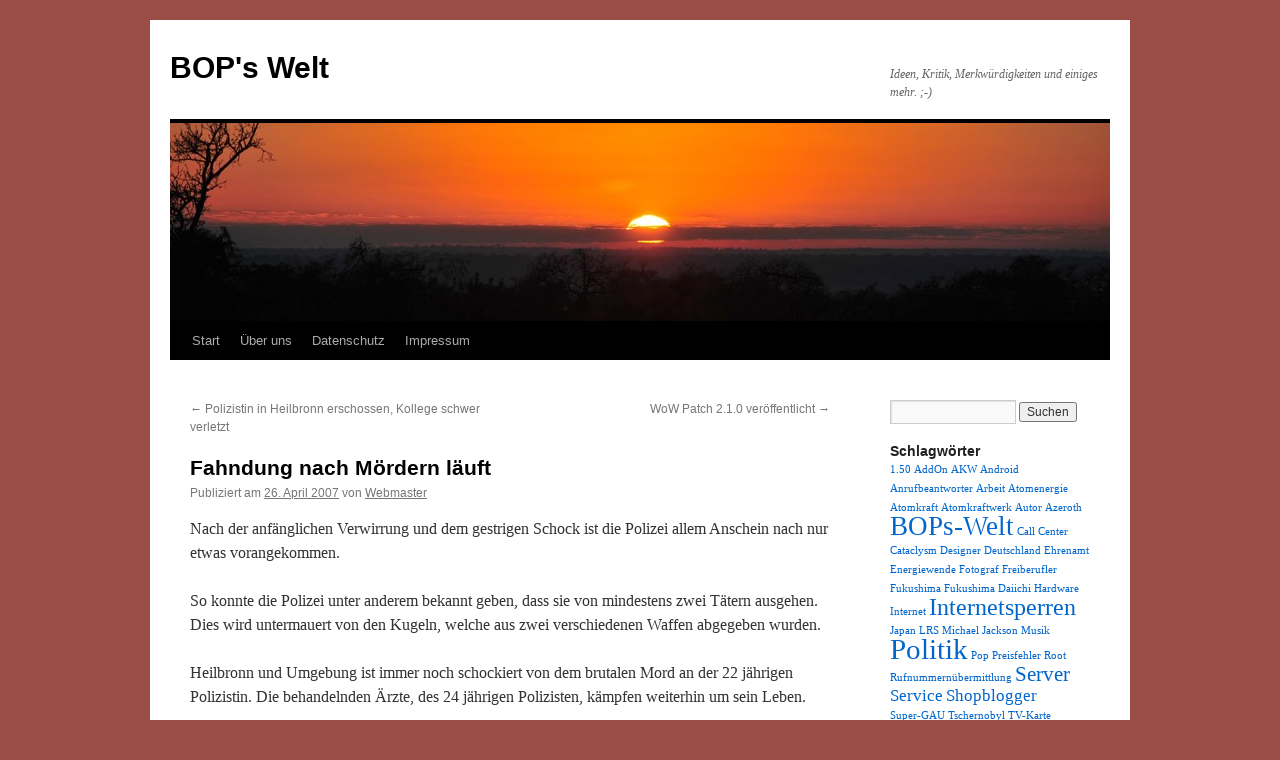

--- FILE ---
content_type: text/html; charset=UTF-8
request_url: https://www.bops-welt.de/2007/04/26/fahndung-nach-moerdern-laeuft/
body_size: 10067
content:
<!DOCTYPE html>
<html lang="de">
<head>
<meta charset="UTF-8" />
<title>
Fahndung nach Mördern läuft | BOP&#039;s Welt	</title>
<link rel="profile" href="https://gmpg.org/xfn/11" />
<link rel="stylesheet" type="text/css" media="all" href="https://www.bops-welt.de/wp-content/themes/twentyten/style.css?ver=20241112" />
<link rel="pingback" href="https://www.bops-welt.de/xmlrpc.php">
<meta name='robots' content='max-image-preview:large' />
	<style>img:is([sizes="auto" i], [sizes^="auto," i]) { contain-intrinsic-size: 3000px 1500px }</style>
	<link rel="alternate" type="application/rss+xml" title="BOP&#039;s Welt &raquo; Feed" href="https://www.bops-welt.de/feed/" />
<link rel="alternate" type="application/rss+xml" title="BOP&#039;s Welt &raquo; Kommentar-Feed" href="https://www.bops-welt.de/comments/feed/" />
<link rel="alternate" type="application/rss+xml" title="BOP&#039;s Welt &raquo; Fahndung nach Mördern läuft-Kommentar-Feed" href="https://www.bops-welt.de/2007/04/26/fahndung-nach-moerdern-laeuft/feed/" />
<script type="text/javascript">
/* <![CDATA[ */
window._wpemojiSettings = {"baseUrl":"https:\/\/s.w.org\/images\/core\/emoji\/15.0.3\/72x72\/","ext":".png","svgUrl":"https:\/\/s.w.org\/images\/core\/emoji\/15.0.3\/svg\/","svgExt":".svg","source":{"concatemoji":"https:\/\/www.bops-welt.de\/wp-includes\/js\/wp-emoji-release.min.js?ver=6.7.4"}};
/*! This file is auto-generated */
!function(i,n){var o,s,e;function c(e){try{var t={supportTests:e,timestamp:(new Date).valueOf()};sessionStorage.setItem(o,JSON.stringify(t))}catch(e){}}function p(e,t,n){e.clearRect(0,0,e.canvas.width,e.canvas.height),e.fillText(t,0,0);var t=new Uint32Array(e.getImageData(0,0,e.canvas.width,e.canvas.height).data),r=(e.clearRect(0,0,e.canvas.width,e.canvas.height),e.fillText(n,0,0),new Uint32Array(e.getImageData(0,0,e.canvas.width,e.canvas.height).data));return t.every(function(e,t){return e===r[t]})}function u(e,t,n){switch(t){case"flag":return n(e,"\ud83c\udff3\ufe0f\u200d\u26a7\ufe0f","\ud83c\udff3\ufe0f\u200b\u26a7\ufe0f")?!1:!n(e,"\ud83c\uddfa\ud83c\uddf3","\ud83c\uddfa\u200b\ud83c\uddf3")&&!n(e,"\ud83c\udff4\udb40\udc67\udb40\udc62\udb40\udc65\udb40\udc6e\udb40\udc67\udb40\udc7f","\ud83c\udff4\u200b\udb40\udc67\u200b\udb40\udc62\u200b\udb40\udc65\u200b\udb40\udc6e\u200b\udb40\udc67\u200b\udb40\udc7f");case"emoji":return!n(e,"\ud83d\udc26\u200d\u2b1b","\ud83d\udc26\u200b\u2b1b")}return!1}function f(e,t,n){var r="undefined"!=typeof WorkerGlobalScope&&self instanceof WorkerGlobalScope?new OffscreenCanvas(300,150):i.createElement("canvas"),a=r.getContext("2d",{willReadFrequently:!0}),o=(a.textBaseline="top",a.font="600 32px Arial",{});return e.forEach(function(e){o[e]=t(a,e,n)}),o}function t(e){var t=i.createElement("script");t.src=e,t.defer=!0,i.head.appendChild(t)}"undefined"!=typeof Promise&&(o="wpEmojiSettingsSupports",s=["flag","emoji"],n.supports={everything:!0,everythingExceptFlag:!0},e=new Promise(function(e){i.addEventListener("DOMContentLoaded",e,{once:!0})}),new Promise(function(t){var n=function(){try{var e=JSON.parse(sessionStorage.getItem(o));if("object"==typeof e&&"number"==typeof e.timestamp&&(new Date).valueOf()<e.timestamp+604800&&"object"==typeof e.supportTests)return e.supportTests}catch(e){}return null}();if(!n){if("undefined"!=typeof Worker&&"undefined"!=typeof OffscreenCanvas&&"undefined"!=typeof URL&&URL.createObjectURL&&"undefined"!=typeof Blob)try{var e="postMessage("+f.toString()+"("+[JSON.stringify(s),u.toString(),p.toString()].join(",")+"));",r=new Blob([e],{type:"text/javascript"}),a=new Worker(URL.createObjectURL(r),{name:"wpTestEmojiSupports"});return void(a.onmessage=function(e){c(n=e.data),a.terminate(),t(n)})}catch(e){}c(n=f(s,u,p))}t(n)}).then(function(e){for(var t in e)n.supports[t]=e[t],n.supports.everything=n.supports.everything&&n.supports[t],"flag"!==t&&(n.supports.everythingExceptFlag=n.supports.everythingExceptFlag&&n.supports[t]);n.supports.everythingExceptFlag=n.supports.everythingExceptFlag&&!n.supports.flag,n.DOMReady=!1,n.readyCallback=function(){n.DOMReady=!0}}).then(function(){return e}).then(function(){var e;n.supports.everything||(n.readyCallback(),(e=n.source||{}).concatemoji?t(e.concatemoji):e.wpemoji&&e.twemoji&&(t(e.twemoji),t(e.wpemoji)))}))}((window,document),window._wpemojiSettings);
/* ]]> */
</script>
<style id='wp-emoji-styles-inline-css' type='text/css'>

	img.wp-smiley, img.emoji {
		display: inline !important;
		border: none !important;
		box-shadow: none !important;
		height: 1em !important;
		width: 1em !important;
		margin: 0 0.07em !important;
		vertical-align: -0.1em !important;
		background: none !important;
		padding: 0 !important;
	}
</style>
<link rel='stylesheet' id='wp-block-library-css' href='https://www.bops-welt.de/wp-includes/css/dist/block-library/style.min.css?ver=6.7.4' type='text/css' media='all' />
<style id='wp-block-library-theme-inline-css' type='text/css'>
.wp-block-audio :where(figcaption){color:#555;font-size:13px;text-align:center}.is-dark-theme .wp-block-audio :where(figcaption){color:#ffffffa6}.wp-block-audio{margin:0 0 1em}.wp-block-code{border:1px solid #ccc;border-radius:4px;font-family:Menlo,Consolas,monaco,monospace;padding:.8em 1em}.wp-block-embed :where(figcaption){color:#555;font-size:13px;text-align:center}.is-dark-theme .wp-block-embed :where(figcaption){color:#ffffffa6}.wp-block-embed{margin:0 0 1em}.blocks-gallery-caption{color:#555;font-size:13px;text-align:center}.is-dark-theme .blocks-gallery-caption{color:#ffffffa6}:root :where(.wp-block-image figcaption){color:#555;font-size:13px;text-align:center}.is-dark-theme :root :where(.wp-block-image figcaption){color:#ffffffa6}.wp-block-image{margin:0 0 1em}.wp-block-pullquote{border-bottom:4px solid;border-top:4px solid;color:currentColor;margin-bottom:1.75em}.wp-block-pullquote cite,.wp-block-pullquote footer,.wp-block-pullquote__citation{color:currentColor;font-size:.8125em;font-style:normal;text-transform:uppercase}.wp-block-quote{border-left:.25em solid;margin:0 0 1.75em;padding-left:1em}.wp-block-quote cite,.wp-block-quote footer{color:currentColor;font-size:.8125em;font-style:normal;position:relative}.wp-block-quote:where(.has-text-align-right){border-left:none;border-right:.25em solid;padding-left:0;padding-right:1em}.wp-block-quote:where(.has-text-align-center){border:none;padding-left:0}.wp-block-quote.is-large,.wp-block-quote.is-style-large,.wp-block-quote:where(.is-style-plain){border:none}.wp-block-search .wp-block-search__label{font-weight:700}.wp-block-search__button{border:1px solid #ccc;padding:.375em .625em}:where(.wp-block-group.has-background){padding:1.25em 2.375em}.wp-block-separator.has-css-opacity{opacity:.4}.wp-block-separator{border:none;border-bottom:2px solid;margin-left:auto;margin-right:auto}.wp-block-separator.has-alpha-channel-opacity{opacity:1}.wp-block-separator:not(.is-style-wide):not(.is-style-dots){width:100px}.wp-block-separator.has-background:not(.is-style-dots){border-bottom:none;height:1px}.wp-block-separator.has-background:not(.is-style-wide):not(.is-style-dots){height:2px}.wp-block-table{margin:0 0 1em}.wp-block-table td,.wp-block-table th{word-break:normal}.wp-block-table :where(figcaption){color:#555;font-size:13px;text-align:center}.is-dark-theme .wp-block-table :where(figcaption){color:#ffffffa6}.wp-block-video :where(figcaption){color:#555;font-size:13px;text-align:center}.is-dark-theme .wp-block-video :where(figcaption){color:#ffffffa6}.wp-block-video{margin:0 0 1em}:root :where(.wp-block-template-part.has-background){margin-bottom:0;margin-top:0;padding:1.25em 2.375em}
</style>
<style id='classic-theme-styles-inline-css' type='text/css'>
/*! This file is auto-generated */
.wp-block-button__link{color:#fff;background-color:#32373c;border-radius:9999px;box-shadow:none;text-decoration:none;padding:calc(.667em + 2px) calc(1.333em + 2px);font-size:1.125em}.wp-block-file__button{background:#32373c;color:#fff;text-decoration:none}
</style>
<style id='global-styles-inline-css' type='text/css'>
:root{--wp--preset--aspect-ratio--square: 1;--wp--preset--aspect-ratio--4-3: 4/3;--wp--preset--aspect-ratio--3-4: 3/4;--wp--preset--aspect-ratio--3-2: 3/2;--wp--preset--aspect-ratio--2-3: 2/3;--wp--preset--aspect-ratio--16-9: 16/9;--wp--preset--aspect-ratio--9-16: 9/16;--wp--preset--color--black: #000;--wp--preset--color--cyan-bluish-gray: #abb8c3;--wp--preset--color--white: #fff;--wp--preset--color--pale-pink: #f78da7;--wp--preset--color--vivid-red: #cf2e2e;--wp--preset--color--luminous-vivid-orange: #ff6900;--wp--preset--color--luminous-vivid-amber: #fcb900;--wp--preset--color--light-green-cyan: #7bdcb5;--wp--preset--color--vivid-green-cyan: #00d084;--wp--preset--color--pale-cyan-blue: #8ed1fc;--wp--preset--color--vivid-cyan-blue: #0693e3;--wp--preset--color--vivid-purple: #9b51e0;--wp--preset--color--blue: #0066cc;--wp--preset--color--medium-gray: #666;--wp--preset--color--light-gray: #f1f1f1;--wp--preset--gradient--vivid-cyan-blue-to-vivid-purple: linear-gradient(135deg,rgba(6,147,227,1) 0%,rgb(155,81,224) 100%);--wp--preset--gradient--light-green-cyan-to-vivid-green-cyan: linear-gradient(135deg,rgb(122,220,180) 0%,rgb(0,208,130) 100%);--wp--preset--gradient--luminous-vivid-amber-to-luminous-vivid-orange: linear-gradient(135deg,rgba(252,185,0,1) 0%,rgba(255,105,0,1) 100%);--wp--preset--gradient--luminous-vivid-orange-to-vivid-red: linear-gradient(135deg,rgba(255,105,0,1) 0%,rgb(207,46,46) 100%);--wp--preset--gradient--very-light-gray-to-cyan-bluish-gray: linear-gradient(135deg,rgb(238,238,238) 0%,rgb(169,184,195) 100%);--wp--preset--gradient--cool-to-warm-spectrum: linear-gradient(135deg,rgb(74,234,220) 0%,rgb(151,120,209) 20%,rgb(207,42,186) 40%,rgb(238,44,130) 60%,rgb(251,105,98) 80%,rgb(254,248,76) 100%);--wp--preset--gradient--blush-light-purple: linear-gradient(135deg,rgb(255,206,236) 0%,rgb(152,150,240) 100%);--wp--preset--gradient--blush-bordeaux: linear-gradient(135deg,rgb(254,205,165) 0%,rgb(254,45,45) 50%,rgb(107,0,62) 100%);--wp--preset--gradient--luminous-dusk: linear-gradient(135deg,rgb(255,203,112) 0%,rgb(199,81,192) 50%,rgb(65,88,208) 100%);--wp--preset--gradient--pale-ocean: linear-gradient(135deg,rgb(255,245,203) 0%,rgb(182,227,212) 50%,rgb(51,167,181) 100%);--wp--preset--gradient--electric-grass: linear-gradient(135deg,rgb(202,248,128) 0%,rgb(113,206,126) 100%);--wp--preset--gradient--midnight: linear-gradient(135deg,rgb(2,3,129) 0%,rgb(40,116,252) 100%);--wp--preset--font-size--small: 13px;--wp--preset--font-size--medium: 20px;--wp--preset--font-size--large: 36px;--wp--preset--font-size--x-large: 42px;--wp--preset--spacing--20: 0.44rem;--wp--preset--spacing--30: 0.67rem;--wp--preset--spacing--40: 1rem;--wp--preset--spacing--50: 1.5rem;--wp--preset--spacing--60: 2.25rem;--wp--preset--spacing--70: 3.38rem;--wp--preset--spacing--80: 5.06rem;--wp--preset--shadow--natural: 6px 6px 9px rgba(0, 0, 0, 0.2);--wp--preset--shadow--deep: 12px 12px 50px rgba(0, 0, 0, 0.4);--wp--preset--shadow--sharp: 6px 6px 0px rgba(0, 0, 0, 0.2);--wp--preset--shadow--outlined: 6px 6px 0px -3px rgba(255, 255, 255, 1), 6px 6px rgba(0, 0, 0, 1);--wp--preset--shadow--crisp: 6px 6px 0px rgba(0, 0, 0, 1);}:where(.is-layout-flex){gap: 0.5em;}:where(.is-layout-grid){gap: 0.5em;}body .is-layout-flex{display: flex;}.is-layout-flex{flex-wrap: wrap;align-items: center;}.is-layout-flex > :is(*, div){margin: 0;}body .is-layout-grid{display: grid;}.is-layout-grid > :is(*, div){margin: 0;}:where(.wp-block-columns.is-layout-flex){gap: 2em;}:where(.wp-block-columns.is-layout-grid){gap: 2em;}:where(.wp-block-post-template.is-layout-flex){gap: 1.25em;}:where(.wp-block-post-template.is-layout-grid){gap: 1.25em;}.has-black-color{color: var(--wp--preset--color--black) !important;}.has-cyan-bluish-gray-color{color: var(--wp--preset--color--cyan-bluish-gray) !important;}.has-white-color{color: var(--wp--preset--color--white) !important;}.has-pale-pink-color{color: var(--wp--preset--color--pale-pink) !important;}.has-vivid-red-color{color: var(--wp--preset--color--vivid-red) !important;}.has-luminous-vivid-orange-color{color: var(--wp--preset--color--luminous-vivid-orange) !important;}.has-luminous-vivid-amber-color{color: var(--wp--preset--color--luminous-vivid-amber) !important;}.has-light-green-cyan-color{color: var(--wp--preset--color--light-green-cyan) !important;}.has-vivid-green-cyan-color{color: var(--wp--preset--color--vivid-green-cyan) !important;}.has-pale-cyan-blue-color{color: var(--wp--preset--color--pale-cyan-blue) !important;}.has-vivid-cyan-blue-color{color: var(--wp--preset--color--vivid-cyan-blue) !important;}.has-vivid-purple-color{color: var(--wp--preset--color--vivid-purple) !important;}.has-black-background-color{background-color: var(--wp--preset--color--black) !important;}.has-cyan-bluish-gray-background-color{background-color: var(--wp--preset--color--cyan-bluish-gray) !important;}.has-white-background-color{background-color: var(--wp--preset--color--white) !important;}.has-pale-pink-background-color{background-color: var(--wp--preset--color--pale-pink) !important;}.has-vivid-red-background-color{background-color: var(--wp--preset--color--vivid-red) !important;}.has-luminous-vivid-orange-background-color{background-color: var(--wp--preset--color--luminous-vivid-orange) !important;}.has-luminous-vivid-amber-background-color{background-color: var(--wp--preset--color--luminous-vivid-amber) !important;}.has-light-green-cyan-background-color{background-color: var(--wp--preset--color--light-green-cyan) !important;}.has-vivid-green-cyan-background-color{background-color: var(--wp--preset--color--vivid-green-cyan) !important;}.has-pale-cyan-blue-background-color{background-color: var(--wp--preset--color--pale-cyan-blue) !important;}.has-vivid-cyan-blue-background-color{background-color: var(--wp--preset--color--vivid-cyan-blue) !important;}.has-vivid-purple-background-color{background-color: var(--wp--preset--color--vivid-purple) !important;}.has-black-border-color{border-color: var(--wp--preset--color--black) !important;}.has-cyan-bluish-gray-border-color{border-color: var(--wp--preset--color--cyan-bluish-gray) !important;}.has-white-border-color{border-color: var(--wp--preset--color--white) !important;}.has-pale-pink-border-color{border-color: var(--wp--preset--color--pale-pink) !important;}.has-vivid-red-border-color{border-color: var(--wp--preset--color--vivid-red) !important;}.has-luminous-vivid-orange-border-color{border-color: var(--wp--preset--color--luminous-vivid-orange) !important;}.has-luminous-vivid-amber-border-color{border-color: var(--wp--preset--color--luminous-vivid-amber) !important;}.has-light-green-cyan-border-color{border-color: var(--wp--preset--color--light-green-cyan) !important;}.has-vivid-green-cyan-border-color{border-color: var(--wp--preset--color--vivid-green-cyan) !important;}.has-pale-cyan-blue-border-color{border-color: var(--wp--preset--color--pale-cyan-blue) !important;}.has-vivid-cyan-blue-border-color{border-color: var(--wp--preset--color--vivid-cyan-blue) !important;}.has-vivid-purple-border-color{border-color: var(--wp--preset--color--vivid-purple) !important;}.has-vivid-cyan-blue-to-vivid-purple-gradient-background{background: var(--wp--preset--gradient--vivid-cyan-blue-to-vivid-purple) !important;}.has-light-green-cyan-to-vivid-green-cyan-gradient-background{background: var(--wp--preset--gradient--light-green-cyan-to-vivid-green-cyan) !important;}.has-luminous-vivid-amber-to-luminous-vivid-orange-gradient-background{background: var(--wp--preset--gradient--luminous-vivid-amber-to-luminous-vivid-orange) !important;}.has-luminous-vivid-orange-to-vivid-red-gradient-background{background: var(--wp--preset--gradient--luminous-vivid-orange-to-vivid-red) !important;}.has-very-light-gray-to-cyan-bluish-gray-gradient-background{background: var(--wp--preset--gradient--very-light-gray-to-cyan-bluish-gray) !important;}.has-cool-to-warm-spectrum-gradient-background{background: var(--wp--preset--gradient--cool-to-warm-spectrum) !important;}.has-blush-light-purple-gradient-background{background: var(--wp--preset--gradient--blush-light-purple) !important;}.has-blush-bordeaux-gradient-background{background: var(--wp--preset--gradient--blush-bordeaux) !important;}.has-luminous-dusk-gradient-background{background: var(--wp--preset--gradient--luminous-dusk) !important;}.has-pale-ocean-gradient-background{background: var(--wp--preset--gradient--pale-ocean) !important;}.has-electric-grass-gradient-background{background: var(--wp--preset--gradient--electric-grass) !important;}.has-midnight-gradient-background{background: var(--wp--preset--gradient--midnight) !important;}.has-small-font-size{font-size: var(--wp--preset--font-size--small) !important;}.has-medium-font-size{font-size: var(--wp--preset--font-size--medium) !important;}.has-large-font-size{font-size: var(--wp--preset--font-size--large) !important;}.has-x-large-font-size{font-size: var(--wp--preset--font-size--x-large) !important;}
:where(.wp-block-post-template.is-layout-flex){gap: 1.25em;}:where(.wp-block-post-template.is-layout-grid){gap: 1.25em;}
:where(.wp-block-columns.is-layout-flex){gap: 2em;}:where(.wp-block-columns.is-layout-grid){gap: 2em;}
:root :where(.wp-block-pullquote){font-size: 1.5em;line-height: 1.6;}
</style>
<link rel='stylesheet' id='twentyten-block-style-css' href='https://www.bops-welt.de/wp-content/themes/twentyten/blocks.css?ver=20240703' type='text/css' media='all' />
<link rel="https://api.w.org/" href="https://www.bops-welt.de/wp-json/" /><link rel="alternate" title="JSON" type="application/json" href="https://www.bops-welt.de/wp-json/wp/v2/posts/41" /><link rel="EditURI" type="application/rsd+xml" title="RSD" href="https://www.bops-welt.de/xmlrpc.php?rsd" />
<meta name="generator" content="WordPress 6.7.4" />
<link rel="canonical" href="https://www.bops-welt.de/2007/04/26/fahndung-nach-moerdern-laeuft/" />
<link rel='shortlink' href='https://www.bops-welt.de/?p=41' />
<link rel="alternate" title="oEmbed (JSON)" type="application/json+oembed" href="https://www.bops-welt.de/wp-json/oembed/1.0/embed?url=https%3A%2F%2Fwww.bops-welt.de%2F2007%2F04%2F26%2Ffahndung-nach-moerdern-laeuft%2F" />
<link rel="alternate" title="oEmbed (XML)" type="text/xml+oembed" href="https://www.bops-welt.de/wp-json/oembed/1.0/embed?url=https%3A%2F%2Fwww.bops-welt.de%2F2007%2F04%2F26%2Ffahndung-nach-moerdern-laeuft%2F&#038;format=xml" />
<style data-context="foundation-flickity-css">/*! Flickity v2.0.2
http://flickity.metafizzy.co
---------------------------------------------- */.flickity-enabled{position:relative}.flickity-enabled:focus{outline:0}.flickity-viewport{overflow:hidden;position:relative;height:100%}.flickity-slider{position:absolute;width:100%;height:100%}.flickity-enabled.is-draggable{-webkit-tap-highlight-color:transparent;tap-highlight-color:transparent;-webkit-user-select:none;-moz-user-select:none;-ms-user-select:none;user-select:none}.flickity-enabled.is-draggable .flickity-viewport{cursor:move;cursor:-webkit-grab;cursor:grab}.flickity-enabled.is-draggable .flickity-viewport.is-pointer-down{cursor:-webkit-grabbing;cursor:grabbing}.flickity-prev-next-button{position:absolute;top:50%;width:44px;height:44px;border:none;border-radius:50%;background:#fff;background:hsla(0,0%,100%,.75);cursor:pointer;-webkit-transform:translateY(-50%);transform:translateY(-50%)}.flickity-prev-next-button:hover{background:#fff}.flickity-prev-next-button:focus{outline:0;box-shadow:0 0 0 5px #09f}.flickity-prev-next-button:active{opacity:.6}.flickity-prev-next-button.previous{left:10px}.flickity-prev-next-button.next{right:10px}.flickity-rtl .flickity-prev-next-button.previous{left:auto;right:10px}.flickity-rtl .flickity-prev-next-button.next{right:auto;left:10px}.flickity-prev-next-button:disabled{opacity:.3;cursor:auto}.flickity-prev-next-button svg{position:absolute;left:20%;top:20%;width:60%;height:60%}.flickity-prev-next-button .arrow{fill:#333}.flickity-page-dots{position:absolute;width:100%;bottom:-25px;padding:0;margin:0;list-style:none;text-align:center;line-height:1}.flickity-rtl .flickity-page-dots{direction:rtl}.flickity-page-dots .dot{display:inline-block;width:10px;height:10px;margin:0 8px;background:#333;border-radius:50%;opacity:.25;cursor:pointer}.flickity-page-dots .dot.is-selected{opacity:1}</style><style data-context="foundation-slideout-css">.slideout-menu{position:fixed;left:0;top:0;bottom:0;right:auto;z-index:0;width:256px;overflow-y:auto;-webkit-overflow-scrolling:touch;display:none}.slideout-menu.pushit-right{left:auto;right:0}.slideout-panel{position:relative;z-index:1;will-change:transform}.slideout-open,.slideout-open .slideout-panel,.slideout-open body{overflow:hidden}.slideout-open .slideout-menu{display:block}.pushit{display:none}</style><style type="text/css" id="custom-background-css">
body.custom-background { background-color: #9a4d47; }
</style>
	<style>.ios7.web-app-mode.has-fixed header{ background-color: rgba(3,122,221,.88);}</style></head>

<body class="post-template-default single single-post postid-41 single-format-standard custom-background">
<div id="wrapper" class="hfeed">
	<div id="header">
		<div id="masthead">
			<div id="branding" role="banner">
								<div id="site-title">
					<span>
						<a href="https://www.bops-welt.de/" rel="home">BOP&#039;s Welt</a>
					</span>
				</div>
				<div id="site-description">Ideen, Kritik, Merkwürdigkeiten und einiges mehr. ;-)</div>

				<img src="https://www.bops-welt.de/wp-content/themes/twentyten/images/headers/sunset.jpg" width="940" height="198" alt="BOP&#039;s Welt" decoding="async" fetchpriority="high" />			</div><!-- #branding -->

			<div id="access" role="navigation">
								<div class="skip-link screen-reader-text"><a href="#content">Zum Inhalt springen</a></div>
				<div class="menu"><ul>
<li ><a href="https://www.bops-welt.de/">Start</a></li><li class="page_item page-item-2"><a href="https://www.bops-welt.de/ueber/">Über uns</a></li>
<li class="page_item page-item-28"><a href="https://www.bops-welt.de/datenschutz/">Datenschutz</a></li>
<li class="page_item page-item-7"><a href="https://www.bops-welt.de/impressum/">Impressum</a></li>
</ul></div>
			</div><!-- #access -->
		</div><!-- #masthead -->
	</div><!-- #header -->

	<div id="main">

		<div id="container">
			<div id="content" role="main">

			

				<div id="nav-above" class="navigation">
					<div class="nav-previous"><a href="https://www.bops-welt.de/2007/04/25/polizistin-in-heilbronn-erschossen/" rel="prev"><span class="meta-nav">&larr;</span> Polizistin in Heilbronn erschossen, Kollege schwer verletzt</a></div>
					<div class="nav-next"><a href="https://www.bops-welt.de/2007/05/23/wow_patch_210/" rel="next">WoW Patch 2.1.0 veröffentlicht <span class="meta-nav">&rarr;</span></a></div>
				</div><!-- #nav-above -->

				<div id="post-41" class="post-41 post type-post status-publish format-standard hentry category-allgemein">
					<h1 class="entry-title">Fahndung nach Mördern läuft</h1>

					<div class="entry-meta">
						<span class="meta-prep meta-prep-author">Publiziert am</span> <a href="https://www.bops-welt.de/2007/04/26/fahndung-nach-moerdern-laeuft/" title="16:36" rel="bookmark"><span class="entry-date">26. April 2007</span></a> <span class="meta-sep">von</span> <span class="author vcard"><a class="url fn n" href="https://www.bops-welt.de/author/admin/" title="Alle Beiträge von Webmaster anzeigen">Webmaster</a></span>					</div><!-- .entry-meta -->

					<div class="entry-content">
						<p>Nach der anfänglichen Verwirrung und dem gestrigen Schock ist die Polizei allem Anschein nach nur etwas vorangekommen.</p>
<p><span id="more-41"></span></p>
<p>So konnte die Polizei unter anderem bekannt geben, dass sie von mindestens zwei Tätern ausgehen. Dies wird untermauert von den Kugeln, welche aus zwei verschiedenen Waffen abgegeben wurden.</p>
<p>Heilbronn und Umgebung ist immer noch schockiert von dem brutalen Mord an der 22 jährigen Polizistin. Die behandelnden Ärzte, des 24 jährigen Polizisten, kämpfen weiterhin um sein Leben.</p>
<p>Wie u. a. <a title="n-tv" href="http://www.n-tv.de" target="_blank">n-tv</a> berichtet, wurde die Druckerei der Tageszeitung &#8222;<a title="Heilbronner Stimme" href="http://www.stimme.de" target="_blank">Heilbronner Stimme</a>&#8220; und das Zentrum von RegioMail in der Austraße durchsucht. Anscheinend hatte sich ein Verdächtiger von einem Taxi dort abliefern lassen.</p>
<p>Update: 16:32<br />
Wie im SWR3 gerade zu hören war, ist der durch einen Kopfschuss schwer verletzte Polizist mittlerweile außer Lebensgefahr, dennoch ist sein Zustand immer noch kritisch.</p>
<p>Quellen &#038; Links zu diesem Thema:</p>
<p>SWR3 &#8211; <a title="SWR3" href="http://www.swr3.de" target="_blank">SWR3.de</a></p>
<p>n-tv &#8211; <a title="Polizistenmord in Heilbronn - SoKo ermittelt" href="http://www.n-tv.de/795262.html" target="_blank">Polizistenmord in Heilbronn &#8211; SoKo ermittelt</a><br />
N24 &#8211; <a title="Fahndung nach Polizistenmördern: Zweites Opfer im Koma" href="http://www.n24.de/news_stories/article.php?articleId=116143" target="_blank">Fahndung nach Polizistenmördern: Zweites Opfer im Koma</a><br />
Stern.de &#8211; <a title="Polizistenmord von Heilbronn - Polizei sucht nach zwei Tätern" href="http://www.stern.de/politik/panorama/:Polizistenmord-Heilbronn-Polizei-T%E4tern/587919.html" target="_blank">Polizistenmord von Heilbronn &#8211; Polizei sucht nach zwei Tätern</a></p>
<p>Heilbronner Stimme &#8211; <a title="Heilbronner Stimme" href="http://www.stimme.de" target="_blank">Heilbronner Stimme</a><br />
Polizeidirektion heilbronn &#8211; <a title="Polizeidirektion Heilbronn" href="http://www.polizei-heilbronn.de" target="_blank">Polizeidirektion Heilbronn</a></p>
											</div><!-- .entry-content -->

		
						<div class="entry-utility">
							Dieser Beitrag wurde unter <a href="https://www.bops-welt.de/category/allgemein/" rel="category tag">Allgemein</a> veröffentlicht. Setze ein Lesezeichen auf den <a href="https://www.bops-welt.de/2007/04/26/fahndung-nach-moerdern-laeuft/" title="Permalink zu Fahndung nach Mördern läuft" rel="bookmark">Permalink</a>.													</div><!-- .entry-utility -->
					</div><!-- #post-41 -->

					<div id="nav-below" class="navigation">
						<div class="nav-previous"><a href="https://www.bops-welt.de/2007/04/25/polizistin-in-heilbronn-erschossen/" rel="prev"><span class="meta-nav">&larr;</span> Polizistin in Heilbronn erschossen, Kollege schwer verletzt</a></div>
						<div class="nav-next"><a href="https://www.bops-welt.de/2007/05/23/wow_patch_210/" rel="next">WoW Patch 2.1.0 veröffentlicht <span class="meta-nav">&rarr;</span></a></div>
					</div><!-- #nav-below -->

					
			<div id="comments">



	<div id="respond" class="comment-respond">
		<h3 id="reply-title" class="comment-reply-title">Schreibe einen Kommentar</h3><form action="https://www.bops-welt.de/wp-comments-post.php" method="post" id="commentform" class="comment-form"><p class="comment-notes"><span id="email-notes">Deine E-Mail-Adresse wird nicht veröffentlicht.</span> <span class="required-field-message">Erforderliche Felder sind mit <span class="required">*</span> markiert</span></p><p class="comment-form-comment"><label for="comment">Kommentar <span class="required">*</span></label> <textarea id="comment" name="comment" cols="45" rows="8" maxlength="65525" required="required"></textarea></p><p class="comment-form-author"><label for="author">Name <span class="required">*</span></label> <input id="author" name="author" type="text" value="" size="30" maxlength="245" autocomplete="name" required="required" /></p>
<p class="comment-form-email"><label for="email">E-Mail-Adresse <span class="required">*</span></label> <input id="email" name="email" type="text" value="" size="30" maxlength="100" aria-describedby="email-notes" autocomplete="email" required="required" /></p>
<p class="comment-form-url"><label for="url">Website</label> <input id="url" name="url" type="text" value="" size="30" maxlength="200" autocomplete="url" /></p>
<p class="comment-form-cookies-consent"><input id="wp-comment-cookies-consent" name="wp-comment-cookies-consent" type="checkbox" value="yes" /> <label for="wp-comment-cookies-consent">Meinen Namen, meine E-Mail-Adresse und meine Website in diesem Browser für die nächste Kommentierung speichern.</label></p>
<p class="form-submit"><input name="submit" type="submit" id="submit" class="submit" value="Kommentar abschicken" /> <input type='hidden' name='comment_post_ID' value='41' id='comment_post_ID' />
<input type='hidden' name='comment_parent' id='comment_parent' value='0' />
</p><p style="display: none;"><input type="hidden" id="akismet_comment_nonce" name="akismet_comment_nonce" value="3110349fe5" /></p><p style="display: none !important;" class="akismet-fields-container" data-prefix="ak_"><label>&#916;<textarea name="ak_hp_textarea" cols="45" rows="8" maxlength="100"></textarea></label><input type="hidden" id="ak_js_1" name="ak_js" value="55"/><script>document.getElementById( "ak_js_1" ).setAttribute( "value", ( new Date() ).getTime() );</script></p></form>	</div><!-- #respond -->
	<p class="akismet_comment_form_privacy_notice">Diese Website verwendet Akismet, um Spam zu reduzieren. <a href="https://akismet.com/privacy/" target="_blank" rel="nofollow noopener">Erfahre mehr darüber, wie deine Kommentardaten verarbeitet werden</a>.</p>
</div><!-- #comments -->

	
			</div><!-- #content -->
		</div><!-- #container -->


		<div id="primary" class="widget-area" role="complementary">
			<ul class="xoxo">

<li id="search-4" class="widget-container widget_search"><form role="search" method="get" id="searchform" class="searchform" action="https://www.bops-welt.de/">
				<div>
					<label class="screen-reader-text" for="s">Suche nach:</label>
					<input type="text" value="" name="s" id="s" />
					<input type="submit" id="searchsubmit" value="Suchen" />
				</div>
			</form></li><li id="tag_cloud-4" class="widget-container widget_tag_cloud"><h3 class="widget-title">Schlagwörter</h3><div class="tagcloud"><ul class='wp-tag-cloud' role='list'>
	<li><a href="https://www.bops-welt.de/tag/1-50/" class="tag-cloud-link tag-link-62 tag-link-position-1" style="font-size: 8pt;" aria-label="1.50 (1 Eintrag)">1.50</a></li>
	<li><a href="https://www.bops-welt.de/tag/addon/" class="tag-cloud-link tag-link-34 tag-link-position-2" style="font-size: 8pt;" aria-label="AddOn (1 Eintrag)">AddOn</a></li>
	<li><a href="https://www.bops-welt.de/tag/akw/" class="tag-cloud-link tag-link-46 tag-link-position-3" style="font-size: 8pt;" aria-label="AKW (1 Eintrag)">AKW</a></li>
	<li><a href="https://www.bops-welt.de/tag/android/" class="tag-cloud-link tag-link-68 tag-link-position-4" style="font-size: 8pt;" aria-label="Android (1 Eintrag)">Android</a></li>
	<li><a href="https://www.bops-welt.de/tag/anrufbeantworter/" class="tag-cloud-link tag-link-14 tag-link-position-5" style="font-size: 8pt;" aria-label="Anrufbeantworter (1 Eintrag)">Anrufbeantworter</a></li>
	<li><a href="https://www.bops-welt.de/tag/arbeit/" class="tag-cloud-link tag-link-56 tag-link-position-6" style="font-size: 8pt;" aria-label="Arbeit (1 Eintrag)">Arbeit</a></li>
	<li><a href="https://www.bops-welt.de/tag/atomenergie/" class="tag-cloud-link tag-link-47 tag-link-position-7" style="font-size: 8pt;" aria-label="Atomenergie (1 Eintrag)">Atomenergie</a></li>
	<li><a href="https://www.bops-welt.de/tag/atomkraft/" class="tag-cloud-link tag-link-48 tag-link-position-8" style="font-size: 8pt;" aria-label="Atomkraft (1 Eintrag)">Atomkraft</a></li>
	<li><a href="https://www.bops-welt.de/tag/atomkraftwerk/" class="tag-cloud-link tag-link-49 tag-link-position-9" style="font-size: 8pt;" aria-label="Atomkraftwerk (1 Eintrag)">Atomkraftwerk</a></li>
	<li><a href="https://www.bops-welt.de/tag/autor/" class="tag-cloud-link tag-link-58 tag-link-position-10" style="font-size: 8pt;" aria-label="Autor (1 Eintrag)">Autor</a></li>
	<li><a href="https://www.bops-welt.de/tag/azeroth/" class="tag-cloud-link tag-link-33 tag-link-position-11" style="font-size: 8pt;" aria-label="Azeroth (1 Eintrag)">Azeroth</a></li>
	<li><a href="https://www.bops-welt.de/tag/bops-welt/" class="tag-cloud-link tag-link-42 tag-link-position-12" style="font-size: 20.218181818182pt;" aria-label="BOPs-Welt (5 Einträge)">BOPs-Welt</a></li>
	<li><a href="https://www.bops-welt.de/tag/call-center/" class="tag-cloud-link tag-link-15 tag-link-position-13" style="font-size: 8pt;" aria-label="Call Center (1 Eintrag)">Call Center</a></li>
	<li><a href="https://www.bops-welt.de/tag/cataclysm/" class="tag-cloud-link tag-link-32 tag-link-position-14" style="font-size: 8pt;" aria-label="Cataclysm (1 Eintrag)">Cataclysm</a></li>
	<li><a href="https://www.bops-welt.de/tag/designer/" class="tag-cloud-link tag-link-59 tag-link-position-15" style="font-size: 8pt;" aria-label="Designer (1 Eintrag)">Designer</a></li>
	<li><a href="https://www.bops-welt.de/tag/deutschland/" class="tag-cloud-link tag-link-63 tag-link-position-16" style="font-size: 8pt;" aria-label="Deutschland (1 Eintrag)">Deutschland</a></li>
	<li><a href="https://www.bops-welt.de/tag/ehrenamt/" class="tag-cloud-link tag-link-61 tag-link-position-17" style="font-size: 8pt;" aria-label="Ehrenamt (1 Eintrag)">Ehrenamt</a></li>
	<li><a href="https://www.bops-welt.de/tag/energiewende/" class="tag-cloud-link tag-link-50 tag-link-position-18" style="font-size: 8pt;" aria-label="Energiewende (1 Eintrag)">Energiewende</a></li>
	<li><a href="https://www.bops-welt.de/tag/fotograf/" class="tag-cloud-link tag-link-60 tag-link-position-19" style="font-size: 8pt;" aria-label="Fotograf (1 Eintrag)">Fotograf</a></li>
	<li><a href="https://www.bops-welt.de/tag/freiberufler/" class="tag-cloud-link tag-link-57 tag-link-position-20" style="font-size: 8pt;" aria-label="Freiberufler (1 Eintrag)">Freiberufler</a></li>
	<li><a href="https://www.bops-welt.de/tag/fukushima/" class="tag-cloud-link tag-link-51 tag-link-position-21" style="font-size: 8pt;" aria-label="Fukushima (1 Eintrag)">Fukushima</a></li>
	<li><a href="https://www.bops-welt.de/tag/fukushima-daiichi/" class="tag-cloud-link tag-link-52 tag-link-position-22" style="font-size: 8pt;" aria-label="Fukushima Daiichi (1 Eintrag)">Fukushima Daiichi</a></li>
	<li><a href="https://www.bops-welt.de/tag/hardware/" class="tag-cloud-link tag-link-64 tag-link-position-23" style="font-size: 8pt;" aria-label="Hardware (1 Eintrag)">Hardware</a></li>
	<li><a href="https://www.bops-welt.de/tag/internet/" class="tag-cloud-link tag-link-66 tag-link-position-24" style="font-size: 8pt;" aria-label="Internet (1 Eintrag)">Internet</a></li>
	<li><a href="https://www.bops-welt.de/tag/internetsperren/" class="tag-cloud-link tag-link-12 tag-link-position-25" style="font-size: 18.181818181818pt;" aria-label="Internetsperren (4 Einträge)">Internetsperren</a></li>
	<li><a href="https://www.bops-welt.de/tag/japan/" class="tag-cloud-link tag-link-53 tag-link-position-26" style="font-size: 8pt;" aria-label="Japan (1 Eintrag)">Japan</a></li>
	<li><a href="https://www.bops-welt.de/tag/lrs/" class="tag-cloud-link tag-link-8 tag-link-position-27" style="font-size: 8pt;" aria-label="LRS (1 Eintrag)">LRS</a></li>
	<li><a href="https://www.bops-welt.de/tag/michael-jackson/" class="tag-cloud-link tag-link-19 tag-link-position-28" style="font-size: 8pt;" aria-label="Michael Jackson (1 Eintrag)">Michael Jackson</a></li>
	<li><a href="https://www.bops-welt.de/tag/musik/" class="tag-cloud-link tag-link-20 tag-link-position-29" style="font-size: 8pt;" aria-label="Musik (1 Eintrag)">Musik</a></li>
	<li><a href="https://www.bops-welt.de/tag/politik/" class="tag-cloud-link tag-link-9 tag-link-position-30" style="font-size: 22pt;" aria-label="Politik (6 Einträge)">Politik</a></li>
	<li><a href="https://www.bops-welt.de/tag/pop/" class="tag-cloud-link tag-link-21 tag-link-position-31" style="font-size: 8pt;" aria-label="Pop (1 Eintrag)">Pop</a></li>
	<li><a href="https://www.bops-welt.de/tag/preisfehler/" class="tag-cloud-link tag-link-17 tag-link-position-32" style="font-size: 8pt;" aria-label="Preisfehler (1 Eintrag)">Preisfehler</a></li>
	<li><a href="https://www.bops-welt.de/tag/root/" class="tag-cloud-link tag-link-37 tag-link-position-33" style="font-size: 8pt;" aria-label="Root (1 Eintrag)">Root</a></li>
	<li><a href="https://www.bops-welt.de/tag/rufnummernubermittlung/" class="tag-cloud-link tag-link-16 tag-link-position-34" style="font-size: 8pt;" aria-label="Rufnummernübermittlung (1 Eintrag)">Rufnummernübermittlung</a></li>
	<li><a href="https://www.bops-welt.de/tag/server/" class="tag-cloud-link tag-link-35 tag-link-position-35" style="font-size: 15.636363636364pt;" aria-label="Server (3 Einträge)">Server</a></li>
	<li><a href="https://www.bops-welt.de/tag/service/" class="tag-cloud-link tag-link-30 tag-link-position-36" style="font-size: 12.581818181818pt;" aria-label="Service (2 Einträge)">Service</a></li>
	<li><a href="https://www.bops-welt.de/tag/shopblogger/" class="tag-cloud-link tag-link-11 tag-link-position-37" style="font-size: 12.581818181818pt;" aria-label="Shopblogger (2 Einträge)">Shopblogger</a></li>
	<li><a href="https://www.bops-welt.de/tag/super-gau/" class="tag-cloud-link tag-link-54 tag-link-position-38" style="font-size: 8pt;" aria-label="Super-GAU (1 Eintrag)">Super-GAU</a></li>
	<li><a href="https://www.bops-welt.de/tag/tschernobyl/" class="tag-cloud-link tag-link-55 tag-link-position-39" style="font-size: 8pt;" aria-label="Tschernobyl (1 Eintrag)">Tschernobyl</a></li>
	<li><a href="https://www.bops-welt.de/tag/tv-karte/" class="tag-cloud-link tag-link-18 tag-link-position-40" style="font-size: 8pt;" aria-label="TV-Karte (1 Eintrag)">TV-Karte</a></li>
	<li><a href="https://www.bops-welt.de/tag/video/" class="tag-cloud-link tag-link-24 tag-link-position-41" style="font-size: 12.581818181818pt;" aria-label="Video (2 Einträge)">Video</a></li>
	<li><a href="https://www.bops-welt.de/tag/webseite/" class="tag-cloud-link tag-link-43 tag-link-position-42" style="font-size: 15.636363636364pt;" aria-label="Webseite (3 Einträge)">Webseite</a></li>
	<li><a href="https://www.bops-welt.de/tag/world-of-warcraft/" class="tag-cloud-link tag-link-65 tag-link-position-43" style="font-size: 8pt;" aria-label="World of Warcraft (1 Eintrag)">World of Warcraft</a></li>
	<li><a href="https://www.bops-welt.de/tag/zensur/" class="tag-cloud-link tag-link-10 tag-link-position-44" style="font-size: 18.181818181818pt;" aria-label="Zensur (4 Einträge)">Zensur</a></li>
	<li><a href="https://www.bops-welt.de/tag/uberwachung/" class="tag-cloud-link tag-link-22 tag-link-position-45" style="font-size: 8pt;" aria-label="Überwachung (1 Eintrag)">Überwachung</a></li>
</ul>
</div>
</li><li id="categories-6" class="widget-container widget_categories"><h3 class="widget-title">Kategorien</h3>
			<ul>
					<li class="cat-item cat-item-1"><a href="https://www.bops-welt.de/category/allgemein/">Allgemein</a>
</li>
	<li class="cat-item cat-item-36"><a href="https://www.bops-welt.de/category/telekommunikation/mobilfunk/android/">Android</a>
</li>
	<li class="cat-item cat-item-2"><a href="https://www.bops-welt.de/category/hardware/">Hardware</a>
</li>
	<li class="cat-item cat-item-13"><a href="https://www.bops-welt.de/category/telekommunikation/internet/">Internet</a>
</li>
	<li class="cat-item cat-item-45"><a href="https://www.bops-welt.de/category/panorama/">Panorama</a>
</li>
	<li class="cat-item cat-item-3"><a href="https://www.bops-welt.de/category/software/">Software</a>
</li>
	<li class="cat-item cat-item-25"><a href="https://www.bops-welt.de/category/telekommunikation/">Telekommunikation</a>
</li>
	<li class="cat-item cat-item-27"><a href="https://www.bops-welt.de/category/telekommunikation/internet/twitter/">Twitter</a>
</li>
	<li class="cat-item cat-item-5"><a href="https://www.bops-welt.de/category/software/spiele/world-of-warcraft/">World of Warcraft</a>
</li>
			</ul>

			</li>			</ul>
		</div><!-- #primary .widget-area -->


		<div id="secondary" class="widget-area" role="complementary">
			<ul class="xoxo">
				<li id="archives-4" class="widget-container widget_archive"><h3 class="widget-title">Archiv</h3>
			<ul>
					<li><a href='https://www.bops-welt.de/2011/10/'>Oktober 2011</a></li>
	<li><a href='https://www.bops-welt.de/2011/07/'>Juli 2011</a></li>
	<li><a href='https://www.bops-welt.de/2011/04/'>April 2011</a></li>
	<li><a href='https://www.bops-welt.de/2011/02/'>Februar 2011</a></li>
	<li><a href='https://www.bops-welt.de/2011/01/'>Januar 2011</a></li>
	<li><a href='https://www.bops-welt.de/2009/10/'>Oktober 2009</a></li>
	<li><a href='https://www.bops-welt.de/2009/08/'>August 2009</a></li>
	<li><a href='https://www.bops-welt.de/2009/06/'>Juni 2009</a></li>
	<li><a href='https://www.bops-welt.de/2009/05/'>Mai 2009</a></li>
	<li><a href='https://www.bops-welt.de/2008/03/'>März 2008</a></li>
	<li><a href='https://www.bops-welt.de/2007/12/'>Dezember 2007</a></li>
	<li><a href='https://www.bops-welt.de/2007/11/'>November 2007</a></li>
	<li><a href='https://www.bops-welt.de/2007/08/'>August 2007</a></li>
	<li><a href='https://www.bops-welt.de/2007/06/'>Juni 2007</a></li>
	<li><a href='https://www.bops-welt.de/2007/05/'>Mai 2007</a></li>
	<li><a href='https://www.bops-welt.de/2007/04/'>April 2007</a></li>
	<li><a href='https://www.bops-welt.de/2007/03/'>März 2007</a></li>
	<li><a href='https://www.bops-welt.de/2007/02/'>Februar 2007</a></li>
	<li><a href='https://www.bops-welt.de/2007/01/'>Januar 2007</a></li>
			</ul>

			</li><li id="linkcat-6" class="widget-container widget_links"><h3 class="widget-title">Blogroll</h3>
	<ul class='xoxo blogroll'>
<li><a href="http://www.shopblogger.de/blog/" rel="noopener" title="Live from the Supermarket" target="_blank">Der Shopblogger</a></li>
<li><a href="http://www.signofthelion.net" rel="noopener" title="Sign of the Lion – Photography" target="_blank">Sign of the Lion – Photography</a></li>

	</ul>
</li>
<li id="linkcat-31" class="widget-container widget_links"><h3 class="widget-title">Links</h3>
	<ul class='xoxo blogroll'>
<li><a href="https://twitter.com/BOPsWelt" rel="me noopener" target="_blank"><img src="https://www.bops-welt.de/wp-content/uploads/twitter.png" alt="BOPs-Welt auf twitter" /> BOPs-Welt auf twitter</a></li>

	</ul>
</li>
			</ul>
		</div><!-- #secondary .widget-area -->

	</div><!-- #main -->

	<div id="footer" role="contentinfo">
		<div id="colophon">



			<div id="footer-widget-area" role="complementary">


				<div id="second" class="widget-area">
					<ul class="xoxo">
						<li id="nav_menu-6" class="widget-container widget_nav_menu"><div class="menu-footer-container"><ul id="menu-footer" class="menu"><li id="menu-item-395" class="menu-item menu-item-type-post_type menu-item-object-page menu-item-395"><a href="https://www.bops-welt.de/impressum/">Impressum</a></li>
<li id="menu-item-396" class="menu-item menu-item-type-post_type menu-item-object-page menu-item-396"><a href="https://www.bops-welt.de/datenschutz/">Datenschutz</a></li>
</ul></div></li>					</ul>
				</div><!-- #second .widget-area -->



			</div><!-- #footer-widget-area -->

			<div id="site-info">
				<a href="https://www.bops-welt.de/" rel="home">
					BOP&#039;s Welt				</a>
							</div><!-- #site-info -->

			<div id="site-generator">
								<a href="https://de.wordpress.org/" class="imprint" title="Semantic Personal Publishing Platform">
					Mit Stolz präsentiert von WordPress.				</a>
			</div><!-- #site-generator -->

		</div><!-- #colophon -->
	</div><!-- #footer -->

</div><!-- #wrapper -->

<!-- Powered by WPtouch: 4.3.60 --><!-- Matomo -->
<script>
  var _paq = window._paq = window._paq || [];
  /* tracker methods like "setCustomDimension" should be called before "trackPageView" */
  _paq.push(['trackPageView']);
_paq.push(['enableHeartBeatTimer', 15]);
  _paq.push(['enableLinkTracking']);
  (function() {
    var u="//www.bops-welt.de/wp-content/plugins/wp-piwik/proxy/"
    _paq.push(['setTrackerUrl', u+'matomo.php']);
    _paq.push(['setSiteId', '1']);
    var d=document, g=d.createElement('script'), s=d.getElementsByTagName('script')[0];
    g.async=true; g.src=u+'matomo.php'; s.parentNode.insertBefore(g,s);
  })();
</script>
<!-- End Matomo Code -->
<script defer type="text/javascript" src="https://www.bops-welt.de/wp-content/plugins/akismet/_inc/akismet-frontend.js?ver=1733067334" id="akismet-frontend-js"></script>
</body>
</html>
